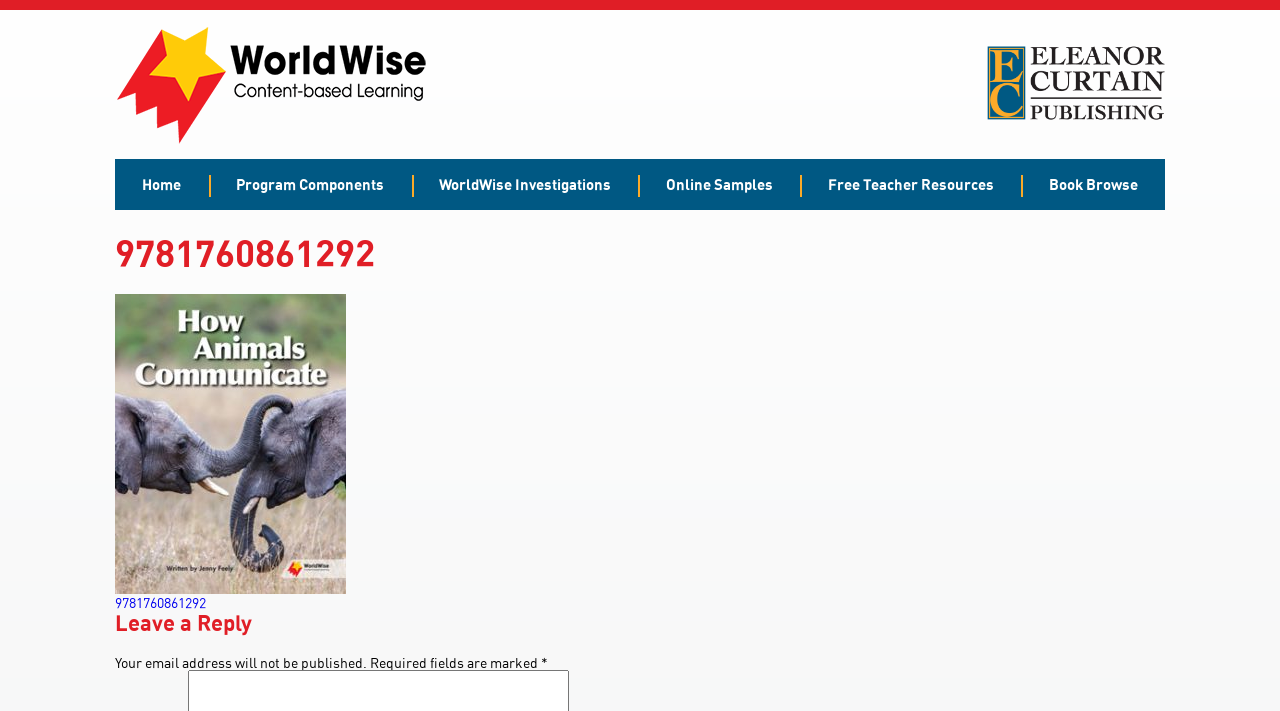

--- FILE ---
content_type: text/html; charset=UTF-8
request_url: https://worldwisereading.com.au/9781760861292/
body_size: 8506
content:
<!doctype html>
<html dir="ltr" lang="en-US" prefix="og: https://ogp.me/ns#">
<head>
	<meta charset="UTF-8">
	<meta name="viewport" content="width=device-width, initial-scale=1">
	<link rel="profile" href="https://gmpg.org/xfn/11">
	<title>9781760861292 | WorldWise</title>
	<style>img:is([sizes="auto" i], [sizes^="auto," i]) { contain-intrinsic-size: 3000px 1500px }</style>
	
		<!-- All in One SEO Pro 4.8.1.1 - aioseo.com -->
	<meta name="robots" content="max-image-preview:large" />
	<meta name="author" content="admin"/>
	<link rel="canonical" href="https://worldwisereading.com.au/9781760861292/" />
	<meta name="generator" content="All in One SEO Pro (AIOSEO) 4.8.1.1" />
		<meta property="og:locale" content="en_US" />
		<meta property="og:site_name" content="WorldWise |" />
		<meta property="og:type" content="article" />
		<meta property="og:title" content="9781760861292 | WorldWise" />
		<meta property="og:url" content="https://worldwisereading.com.au/9781760861292/" />
		<meta property="article:published_time" content="2018-12-06T22:06:25+00:00" />
		<meta property="article:modified_time" content="2018-12-06T22:06:25+00:00" />
		<meta name="twitter:card" content="summary" />
		<meta name="twitter:title" content="9781760861292 | WorldWise" />
		<script type="application/ld+json" class="aioseo-schema">
			{"@context":"https:\/\/schema.org","@graph":[{"@type":"BreadcrumbList","@id":"https:\/\/worldwisereading.com.au\/9781760861292\/#breadcrumblist","itemListElement":[{"@type":"ListItem","@id":"https:\/\/worldwisereading.com.au\/#listItem","position":1,"name":"Home","item":"https:\/\/worldwisereading.com.au\/","nextItem":{"@type":"ListItem","@id":"https:\/\/worldwisereading.com.au\/9781760861292\/#listItem","name":"9781760861292"}},{"@type":"ListItem","@id":"https:\/\/worldwisereading.com.au\/9781760861292\/#listItem","position":2,"name":"9781760861292","previousItem":{"@type":"ListItem","@id":"https:\/\/worldwisereading.com.au\/#listItem","name":"Home"}}]},{"@type":"ItemPage","@id":"https:\/\/worldwisereading.com.au\/9781760861292\/#itempage","url":"https:\/\/worldwisereading.com.au\/9781760861292\/","name":"9781760861292 | WorldWise","inLanguage":"en-US","isPartOf":{"@id":"https:\/\/worldwisereading.com.au\/#website"},"breadcrumb":{"@id":"https:\/\/worldwisereading.com.au\/9781760861292\/#breadcrumblist"},"author":{"@id":"https:\/\/worldwisereading.com.au\/author\/admin\/#author"},"creator":{"@id":"https:\/\/worldwisereading.com.au\/author\/admin\/#author"},"datePublished":"2018-12-06T22:06:25+00:00","dateModified":"2018-12-06T22:06:25+00:00"},{"@type":"Organization","@id":"https:\/\/worldwisereading.com.au\/#organization","name":"WorldWise","url":"https:\/\/worldwisereading.com.au\/"},{"@type":"Person","@id":"https:\/\/worldwisereading.com.au\/author\/admin\/#author","url":"https:\/\/worldwisereading.com.au\/author\/admin\/","name":"admin","image":{"@type":"ImageObject","@id":"https:\/\/worldwisereading.com.au\/9781760861292\/#authorImage","url":"https:\/\/secure.gravatar.com\/avatar\/4229ea52eebfd2d9f68d3393584039c53bf00f6bda43f6fb2eac176a73651398?s=96&d=mm&r=g","width":96,"height":96,"caption":"admin"}},{"@type":"WebPage","@id":"https:\/\/worldwisereading.com.au\/9781760861292\/#webpage","url":"https:\/\/worldwisereading.com.au\/9781760861292\/","name":"9781760861292 | WorldWise","inLanguage":"en-US","isPartOf":{"@id":"https:\/\/worldwisereading.com.au\/#website"},"breadcrumb":{"@id":"https:\/\/worldwisereading.com.au\/9781760861292\/#breadcrumblist"},"author":{"@id":"https:\/\/worldwisereading.com.au\/author\/admin\/#author"},"creator":{"@id":"https:\/\/worldwisereading.com.au\/author\/admin\/#author"},"datePublished":"2018-12-06T22:06:25+00:00","dateModified":"2018-12-06T22:06:25+00:00"},{"@type":"WebSite","@id":"https:\/\/worldwisereading.com.au\/#website","url":"https:\/\/worldwisereading.com.au\/","name":"WorldWise","inLanguage":"en-US","publisher":{"@id":"https:\/\/worldwisereading.com.au\/#organization"}}]}
		</script>
		<!-- All in One SEO Pro -->

<link rel='dns-prefetch' href='//www.googletagmanager.com' />
<link rel='dns-prefetch' href='//maxcdn.bootstrapcdn.com' />
<link rel="alternate" type="application/rss+xml" title="WorldWise &raquo; Feed" href="https://worldwisereading.com.au/feed/" />
<link rel="alternate" type="application/rss+xml" title="WorldWise &raquo; Comments Feed" href="https://worldwisereading.com.au/comments/feed/" />
<link rel="alternate" type="application/rss+xml" title="WorldWise &raquo; 9781760861292 Comments Feed" href="https://worldwisereading.com.au/feed/?attachment_id=170" />
<script type="text/javascript">
/* <![CDATA[ */
window._wpemojiSettings = {"baseUrl":"https:\/\/s.w.org\/images\/core\/emoji\/16.0.1\/72x72\/","ext":".png","svgUrl":"https:\/\/s.w.org\/images\/core\/emoji\/16.0.1\/svg\/","svgExt":".svg","source":{"concatemoji":"https:\/\/worldwisereading.com.au\/wp-includes\/js\/wp-emoji-release.min.js?ver=6.8.3"}};
/*! This file is auto-generated */
!function(s,n){var o,i,e;function c(e){try{var t={supportTests:e,timestamp:(new Date).valueOf()};sessionStorage.setItem(o,JSON.stringify(t))}catch(e){}}function p(e,t,n){e.clearRect(0,0,e.canvas.width,e.canvas.height),e.fillText(t,0,0);var t=new Uint32Array(e.getImageData(0,0,e.canvas.width,e.canvas.height).data),a=(e.clearRect(0,0,e.canvas.width,e.canvas.height),e.fillText(n,0,0),new Uint32Array(e.getImageData(0,0,e.canvas.width,e.canvas.height).data));return t.every(function(e,t){return e===a[t]})}function u(e,t){e.clearRect(0,0,e.canvas.width,e.canvas.height),e.fillText(t,0,0);for(var n=e.getImageData(16,16,1,1),a=0;a<n.data.length;a++)if(0!==n.data[a])return!1;return!0}function f(e,t,n,a){switch(t){case"flag":return n(e,"\ud83c\udff3\ufe0f\u200d\u26a7\ufe0f","\ud83c\udff3\ufe0f\u200b\u26a7\ufe0f")?!1:!n(e,"\ud83c\udde8\ud83c\uddf6","\ud83c\udde8\u200b\ud83c\uddf6")&&!n(e,"\ud83c\udff4\udb40\udc67\udb40\udc62\udb40\udc65\udb40\udc6e\udb40\udc67\udb40\udc7f","\ud83c\udff4\u200b\udb40\udc67\u200b\udb40\udc62\u200b\udb40\udc65\u200b\udb40\udc6e\u200b\udb40\udc67\u200b\udb40\udc7f");case"emoji":return!a(e,"\ud83e\udedf")}return!1}function g(e,t,n,a){var r="undefined"!=typeof WorkerGlobalScope&&self instanceof WorkerGlobalScope?new OffscreenCanvas(300,150):s.createElement("canvas"),o=r.getContext("2d",{willReadFrequently:!0}),i=(o.textBaseline="top",o.font="600 32px Arial",{});return e.forEach(function(e){i[e]=t(o,e,n,a)}),i}function t(e){var t=s.createElement("script");t.src=e,t.defer=!0,s.head.appendChild(t)}"undefined"!=typeof Promise&&(o="wpEmojiSettingsSupports",i=["flag","emoji"],n.supports={everything:!0,everythingExceptFlag:!0},e=new Promise(function(e){s.addEventListener("DOMContentLoaded",e,{once:!0})}),new Promise(function(t){var n=function(){try{var e=JSON.parse(sessionStorage.getItem(o));if("object"==typeof e&&"number"==typeof e.timestamp&&(new Date).valueOf()<e.timestamp+604800&&"object"==typeof e.supportTests)return e.supportTests}catch(e){}return null}();if(!n){if("undefined"!=typeof Worker&&"undefined"!=typeof OffscreenCanvas&&"undefined"!=typeof URL&&URL.createObjectURL&&"undefined"!=typeof Blob)try{var e="postMessage("+g.toString()+"("+[JSON.stringify(i),f.toString(),p.toString(),u.toString()].join(",")+"));",a=new Blob([e],{type:"text/javascript"}),r=new Worker(URL.createObjectURL(a),{name:"wpTestEmojiSupports"});return void(r.onmessage=function(e){c(n=e.data),r.terminate(),t(n)})}catch(e){}c(n=g(i,f,p,u))}t(n)}).then(function(e){for(var t in e)n.supports[t]=e[t],n.supports.everything=n.supports.everything&&n.supports[t],"flag"!==t&&(n.supports.everythingExceptFlag=n.supports.everythingExceptFlag&&n.supports[t]);n.supports.everythingExceptFlag=n.supports.everythingExceptFlag&&!n.supports.flag,n.DOMReady=!1,n.readyCallback=function(){n.DOMReady=!0}}).then(function(){return e}).then(function(){var e;n.supports.everything||(n.readyCallback(),(e=n.source||{}).concatemoji?t(e.concatemoji):e.wpemoji&&e.twemoji&&(t(e.twemoji),t(e.wpemoji)))}))}((window,document),window._wpemojiSettings);
/* ]]> */
</script>
<style id='wp-emoji-styles-inline-css' type='text/css'>

	img.wp-smiley, img.emoji {
		display: inline !important;
		border: none !important;
		box-shadow: none !important;
		height: 1em !important;
		width: 1em !important;
		margin: 0 0.07em !important;
		vertical-align: -0.1em !important;
		background: none !important;
		padding: 0 !important;
	}
</style>
<style id='wp-block-library-inline-css' type='text/css'>
:root{--wp-admin-theme-color:#007cba;--wp-admin-theme-color--rgb:0,124,186;--wp-admin-theme-color-darker-10:#006ba1;--wp-admin-theme-color-darker-10--rgb:0,107,161;--wp-admin-theme-color-darker-20:#005a87;--wp-admin-theme-color-darker-20--rgb:0,90,135;--wp-admin-border-width-focus:2px;--wp-block-synced-color:#7a00df;--wp-block-synced-color--rgb:122,0,223;--wp-bound-block-color:var(--wp-block-synced-color)}@media (min-resolution:192dpi){:root{--wp-admin-border-width-focus:1.5px}}.wp-element-button{cursor:pointer}:root{--wp--preset--font-size--normal:16px;--wp--preset--font-size--huge:42px}:root .has-very-light-gray-background-color{background-color:#eee}:root .has-very-dark-gray-background-color{background-color:#313131}:root .has-very-light-gray-color{color:#eee}:root .has-very-dark-gray-color{color:#313131}:root .has-vivid-green-cyan-to-vivid-cyan-blue-gradient-background{background:linear-gradient(135deg,#00d084,#0693e3)}:root .has-purple-crush-gradient-background{background:linear-gradient(135deg,#34e2e4,#4721fb 50%,#ab1dfe)}:root .has-hazy-dawn-gradient-background{background:linear-gradient(135deg,#faaca8,#dad0ec)}:root .has-subdued-olive-gradient-background{background:linear-gradient(135deg,#fafae1,#67a671)}:root .has-atomic-cream-gradient-background{background:linear-gradient(135deg,#fdd79a,#004a59)}:root .has-nightshade-gradient-background{background:linear-gradient(135deg,#330968,#31cdcf)}:root .has-midnight-gradient-background{background:linear-gradient(135deg,#020381,#2874fc)}.has-regular-font-size{font-size:1em}.has-larger-font-size{font-size:2.625em}.has-normal-font-size{font-size:var(--wp--preset--font-size--normal)}.has-huge-font-size{font-size:var(--wp--preset--font-size--huge)}.has-text-align-center{text-align:center}.has-text-align-left{text-align:left}.has-text-align-right{text-align:right}#end-resizable-editor-section{display:none}.aligncenter{clear:both}.items-justified-left{justify-content:flex-start}.items-justified-center{justify-content:center}.items-justified-right{justify-content:flex-end}.items-justified-space-between{justify-content:space-between}.screen-reader-text{border:0;clip-path:inset(50%);height:1px;margin:-1px;overflow:hidden;padding:0;position:absolute;width:1px;word-wrap:normal!important}.screen-reader-text:focus{background-color:#ddd;clip-path:none;color:#444;display:block;font-size:1em;height:auto;left:5px;line-height:normal;padding:15px 23px 14px;text-decoration:none;top:5px;width:auto;z-index:100000}html :where(.has-border-color){border-style:solid}html :where([style*=border-top-color]){border-top-style:solid}html :where([style*=border-right-color]){border-right-style:solid}html :where([style*=border-bottom-color]){border-bottom-style:solid}html :where([style*=border-left-color]){border-left-style:solid}html :where([style*=border-width]){border-style:solid}html :where([style*=border-top-width]){border-top-style:solid}html :where([style*=border-right-width]){border-right-style:solid}html :where([style*=border-bottom-width]){border-bottom-style:solid}html :where([style*=border-left-width]){border-left-style:solid}html :where(img[class*=wp-image-]){height:auto;max-width:100%}:where(figure){margin:0 0 1em}html :where(.is-position-sticky){--wp-admin--admin-bar--position-offset:var(--wp-admin--admin-bar--height,0px)}@media screen and (max-width:600px){html :where(.is-position-sticky){--wp-admin--admin-bar--position-offset:0px}}
</style>
<style id='classic-theme-styles-inline-css' type='text/css'>
/*! This file is auto-generated */
.wp-block-button__link{color:#fff;background-color:#32373c;border-radius:9999px;box-shadow:none;text-decoration:none;padding:calc(.667em + 2px) calc(1.333em + 2px);font-size:1.125em}.wp-block-file__button{background:#32373c;color:#fff;text-decoration:none}
</style>
<link rel='stylesheet' id='wp-components-css' href='https://worldwisereading.com.au/wp-includes/css/dist/components/style.min.css?ver=6.8.3' type='text/css' media='all' />
<link rel='stylesheet' id='wp-preferences-css' href='https://worldwisereading.com.au/wp-includes/css/dist/preferences/style.min.css?ver=6.8.3' type='text/css' media='all' />
<link rel='stylesheet' id='wp-block-editor-css' href='https://worldwisereading.com.au/wp-includes/css/dist/block-editor/style.min.css?ver=6.8.3' type='text/css' media='all' />
<link rel='stylesheet' id='popup-maker-block-library-style-css' href='https://worldwisereading.com.au/wp-content/plugins/popup-maker/dist/packages/block-library-style.css?ver=dbea705cfafe089d65f1' type='text/css' media='all' />
<link rel='stylesheet' id='wp-terms-popup-css' href='https://worldwisereading.com.au/wp-content/plugins/wp-terms-popup/public/css/wp-terms-popup-public.css?ver=2.10.0' type='text/css' media='all' />
<link rel='stylesheet' id='fstl-style-css' href='https://worldwisereading.com.au/wp-content/themes/fstl/style.css?ver=6.8.3' type='text/css' media='all' />
<link rel='stylesheet' id='font-awesome-style-css' href='//maxcdn.bootstrapcdn.com/font-awesome/4.4.0/css/font-awesome.min.css?ver=6.8.3' type='text/css' media='all' />
<script type="text/javascript" src="https://worldwisereading.com.au/wp-includes/js/jquery/jquery.min.js?ver=3.7.1" id="jquery-core-js"></script>
<script type="text/javascript" src="https://worldwisereading.com.au/wp-includes/js/jquery/jquery-migrate.min.js?ver=3.4.1" id="jquery-migrate-js"></script>
<script type="text/javascript" src="https://worldwisereading.com.au/wp-content/themes/fstl/js/slick.min.js?ver=6.8.3" id="slick-js-js"></script>
<script type="text/javascript" src="https://worldwisereading.com.au/wp-content/themes/fstl/js/custom.js?ver=6.8.3" id="custom-scripts-js"></script>

<!-- Google tag (gtag.js) snippet added by Site Kit -->
<!-- Google Analytics snippet added by Site Kit -->
<script type="text/javascript" src="https://www.googletagmanager.com/gtag/js?id=GT-NFXGD9D" id="google_gtagjs-js" async></script>
<script type="text/javascript" id="google_gtagjs-js-after">
/* <![CDATA[ */
window.dataLayer = window.dataLayer || [];function gtag(){dataLayer.push(arguments);}
gtag("set","linker",{"domains":["worldwisereading.com.au"]});
gtag("js", new Date());
gtag("set", "developer_id.dZTNiMT", true);
gtag("config", "GT-NFXGD9D");
/* ]]> */
</script>
<link rel="https://api.w.org/" href="https://worldwisereading.com.au/wp-json/" /><link rel="alternate" title="JSON" type="application/json" href="https://worldwisereading.com.au/wp-json/wp/v2/media/170" /><link rel="EditURI" type="application/rsd+xml" title="RSD" href="https://worldwisereading.com.au/xmlrpc.php?rsd" />
<meta name="generator" content="WordPress 6.8.3" />
<link rel='shortlink' href='https://worldwisereading.com.au/?p=170' />
<link rel="alternate" title="oEmbed (JSON)" type="application/json+oembed" href="https://worldwisereading.com.au/wp-json/oembed/1.0/embed?url=https%3A%2F%2Fworldwisereading.com.au%2F9781760861292%2F" />
<link rel="alternate" title="oEmbed (XML)" type="text/xml+oembed" href="https://worldwisereading.com.au/wp-json/oembed/1.0/embed?url=https%3A%2F%2Fworldwisereading.com.au%2F9781760861292%2F&#038;format=xml" />
<meta name="generator" content="Site Kit by Google 1.164.0" /><link rel="icon" href="https://worldwisereading.com.au/wp-content/uploads/sites/3/2019/01/logo-fstl-150x150.png" sizes="32x32" />
<link rel="icon" href="https://worldwisereading.com.au/wp-content/uploads/sites/3/2019/01/logo-fstl.png" sizes="192x192" />
<link rel="apple-touch-icon" href="https://worldwisereading.com.au/wp-content/uploads/sites/3/2019/01/logo-fstl.png" />
<meta name="msapplication-TileImage" content="https://worldwisereading.com.au/wp-content/uploads/sites/3/2019/01/logo-fstl.png" />
<style id="sccss">/* Enter Your Custom CSS Here */
.home .main {
	min-height: auto;
}</style></head>

<body class="attachment wp-singular attachment-template-default single single-attachment postid-170 attachmentid-170 attachment-jpeg wp-theme-fstl">
	<div class="wrapper">
		<header class="header">
			<a class="logo" href="https://worldwisereading.com.au/" rel="home">
				<img src="https://worldwisereading.com.au/wp-content/uploads/sites/3/2018/12/worldwise-logo-1.png" alt="WorldWise" />
			</a>
						<a href="https://ecpublishing.com.au" target="_blank" class="ecp-logo">
				<img src="https://worldwisereading.com.au/wp-content/themes/fstl/images/ecp-logo.png" alt="ECP" />
			</a>
		</header>

		<div class="main-navigation"><ul id="menu-main-nav" class="menu"><li id="menu-item-17" class="menu-item menu-item-type-post_type menu-item-object-page menu-item-home menu-item-17"><a href="https://worldwisereading.com.au/">Home</a></li>
<li id="menu-item-19" class="menu-item menu-item-type-post_type menu-item-object-page menu-item-19"><a href="https://worldwisereading.com.au/program-components/">Program Components</a></li>
<li id="menu-item-283" class="menu-item menu-item-type-post_type menu-item-object-page menu-item-283"><a href="https://worldwisereading.com.au/worldwise-investigations/">WorldWise Investigations</a></li>
<li id="menu-item-18" class="menu-item menu-item-type-post_type menu-item-object-page menu-item-18"><a href="https://worldwisereading.com.au/online-samples/">Online Samples</a></li>
<li id="menu-item-20" class="menu-item menu-item-type-post_type menu-item-object-page menu-item-20"><a href="https://worldwisereading.com.au/teacher-resources/">Free Teacher Resources</a></li>
<li id="menu-item-16" class="menu-item menu-item-type-custom menu-item-object-custom menu-item-16"><a href="http://ecpublishing.com.au/product-lines/flying-start-to-literacy-worldwise.html">Book Browse</a></li>
</ul></div>	<div id="primary" class="content-area">
		<main id="main" class="site-main">

		
<article id="post-170" class="post-170 attachment type-attachment status-inherit hentry">
	<header class="entry-header">
		<h1 class="entry-title">9781760861292</h1>	</header><!-- .entry-header -->

	
	<div class="entry-content">
		<p class="attachment"><a href='https://worldwisereading.com.au/wp-content/uploads/sites/3/2018/12/9781760861292.jpg'><img fetchpriority="high" decoding="async" width="231" height="300" src="https://worldwisereading.com.au/wp-content/uploads/sites/3/2018/12/9781760861292-231x300.jpg" class="attachment-medium size-medium" alt="" srcset="https://worldwisereading.com.au/wp-content/uploads/sites/3/2018/12/9781760861292-231x300.jpg 231w, https://worldwisereading.com.au/wp-content/uploads/sites/3/2018/12/9781760861292.jpg 250w" sizes="(max-width: 231px) 100vw, 231px" /></a></p>
	</div><!-- .entry-content -->

	<footer class="entry-footer">
			</footer><!-- .entry-footer -->
</article><!-- #post-170 -->

	<nav class="navigation post-navigation" aria-label="Posts">
		<h2 class="screen-reader-text">Post navigation</h2>
		<div class="nav-links"><div class="nav-previous"><a href="https://worldwisereading.com.au/9781760861292/" rel="prev">9781760861292</a></div></div>
	</nav>
<div id="comments" class="comments-area">

		<div id="respond" class="comment-respond">
		<h3 id="reply-title" class="comment-reply-title">Leave a Reply <small><a rel="nofollow" id="cancel-comment-reply-link" href="/9781760861292/#respond" style="display:none;">Cancel reply</a></small></h3><form action="https://worldwisereading.com.au/wp-comments-post.php" method="post" id="commentform" class="comment-form"><p class="comment-notes"><span id="email-notes">Your email address will not be published.</span> <span class="required-field-message">Required fields are marked <span class="required">*</span></span></p><p class="comment-form-comment"><label for="comment">Comment <span class="required">*</span></label> <textarea id="comment" name="comment" cols="45" rows="8" maxlength="65525" required></textarea></p><p class="comment-form-author"><label for="author">Name <span class="required">*</span></label> <input id="author" name="author" type="text" value="" size="30" maxlength="245" autocomplete="name" required /></p>
<p class="comment-form-email"><label for="email">Email <span class="required">*</span></label> <input id="email" name="email" type="email" value="" size="30" maxlength="100" aria-describedby="email-notes" autocomplete="email" required /></p>
<p class="comment-form-url"><label for="url">Website</label> <input id="url" name="url" type="url" value="" size="30" maxlength="200" autocomplete="url" /></p>
<p class="form-submit"><input name="submit" type="submit" id="submit" class="submit" value="Post Comment" /> <input type='hidden' name='comment_post_ID' value='170' id='comment_post_ID' />
<input type='hidden' name='comment_parent' id='comment_parent' value='0' />
</p><p style="display: none !important;" class="akismet-fields-container" data-prefix="ak_"><label>&#916;<textarea name="ak_hp_textarea" cols="45" rows="8" maxlength="100"></textarea></label><input type="hidden" id="ak_js_1" name="ak_js" value="80"/><script>document.getElementById( "ak_js_1" ).setAttribute( "value", ( new Date() ).getTime() );</script></p></form>	</div><!-- #respond -->
	
</div><!-- #comments -->

		</main>
	</div>


<aside id="secondary" class="sidebar widget-area">
	<section id="text-3" class="widget widget_text">			<div class="textwidget"><p><img decoding="async" class="alignnone size-medium wp-image-36" src="/worldwise/wp-content/uploads/sites/3/2022/09/ecp-banner.jpeg" alt="" /></p>
<p><a class="primary red" href="https://demo.ecp-digital-literacy.com/" target="_blank" rel="noopener">Click for limited access</a></p>
<p><a class="primary red" style="margin-bottom: 20px;" href="https://cloud.comms.oup.com.au/flying-start-to-literacy" target="_blank" rel="noopener">Register for full access</a></p>
<p><a href="https://worldwise-investigations.com.au/" target="_blank" rel="noopener"><img loading="lazy" decoding="async" width="1833" height="4167" class="aligncenter wp-image-381 size-full" style="border-radius: 20px; margin-bottom: 10px;" src="https://worldwisereading.com.au/wp-content/uploads/sites/3/2019/07/WW-Investigation-Side-Bar-ad-homepage.jpg" alt="" srcset="https://worldwisereading.com.au/wp-content/uploads/sites/3/2019/07/WW-Investigation-Side-Bar-ad-homepage.jpg 1833w, https://worldwisereading.com.au/wp-content/uploads/sites/3/2019/07/WW-Investigation-Side-Bar-ad-homepage-132x300.jpg 132w, https://worldwisereading.com.au/wp-content/uploads/sites/3/2019/07/WW-Investigation-Side-Bar-ad-homepage-768x1746.jpg 768w, https://worldwisereading.com.au/wp-content/uploads/sites/3/2019/07/WW-Investigation-Side-Bar-ad-homepage-450x1024.jpg 450w" sizes="auto, (max-width: 1833px) 100vw, 1833px" /></a></p>
<p><img decoding="async" class="aligncenter wp-image-637 size-full" src="http://worldwisereading.com.au/wp-content/uploads/sites/3/2025/04/catalog.jpeg" alt="" /></p>
<p><a class="primary red" href="https://www.flipsnack.com/AFFBCECC5A8/eleanor-curtain-publishing-2025-schools-catalogue-phonics/full-view.html" target="_blank" rel="noopener"><i class="fa fa-download"> </i>Download catalogue</a></p>
<p><img decoding="async" class="alignnone size-full wp-image-38" src="https://worldwisereading.com.au/wp-content/uploads/sites/3/2018/12/ww-order-form.png" alt="" /></p>
<p><a class="primary red" href="http://worldwisereading.com.au/wp-content/uploads/sites/3/2025/11/worldwise-aus-26.xlsx"><i class="fa fa-download"> </i>Download Order Form</a></p>
<hr />
<h2>Join Us</h2>
<div class="icons"><a href="https://www.facebook.com/ECPublishing" target="_blank" rel="noopener"><span class="fa fa-facebook-official"> </span></a><a href="https://twitter.com/ecpublish/" target="_blank" rel="noopener"><span class="fa fa-twitter-square"> </span></a><a href="https://www.pinterest.com.au/ecpaustralia/" target="_blank" rel="noopener"><span class="fa fa-pinterest-square"> </span></a><a href="https://www.instagram.com/ecpublishing/" target="_blank" rel="noopener"><span class="fa fa-instagram"> </span></a></div>
</div>
		</section>	</aside>
		
					<div class="content-box">
    <div class="header">
        Find your local sales consultant
    </div>
    <div class="body sales">
        <div class="sales-dep">
            <p>
                <a href="https://www.oup.com.au/" target="_blank">
                    <img src="https://worldwisereading.com.au/wp-content/themes/fstl/images/oxford.png" alt="Oxford University Press" style="width: 220px;"  />
                </a>
            </p>
            <p>
                <strong>For Early Literacy (Australia) <br />enquiries and sales:</strong>
            </p>
            <p><a href="http://www.oup.com.au/help" target="_blank">www.oup.com.au/help</a></p>
            <p><a href="tel:1300 650 616">1300 650 616</a></p>
        </div>
        <div class="sales-dep">
            <p>
                <a href="mailto:international@ecpublishing.com.au">
                    <img src="https://worldwisereading.com.au/wp-content/themes/fstl/images/ecp-logo.png" alt="Eleanor Cutain Publishing" style="width: 140px;" />
                </a>
            </p>
            <p>
                <strong>International<br /> enquiries and sales:</strong>
            </p>
            <p><a href="mailto:international@ecpublishing.com.au">international@ecpublishing.com.au</a></p>
            <p><a href="tel:+613 9867 4880">+613 9867 4880</a></p>
        </div>
        <div class="sales-dep">
            <p>
                <a href="mailto:jane@quaderno.co.nz">
                    <img src="https://worldwisereading.com.au/wp-content/themes/fstl/images/quaderno-logo.png" alt="Quaderno" />
                </a>
            </p>
            <p>
                <strong>For Early Literacy (New Zealand) <br /> enquiries and sales:</strong>
            </p>
            <p><a href="mailto:jane@quaderno.co.nz">jane@quaderno.co.nz</a></p>
            <p><a href="tel:021 585 975">021 585 975</a> or <a href="tel:0800 782 337">0800 782 337</a></p>
        </div>
        <div class="sales-dep">
            <p>
                <a href="mailto:info@folens.ie">
                    <img src="https://worldwisereading.com.au/wp-content/themes/fstl/images/folens-logo.png" alt="Folens" />
                </a>
            </p>
            <p>
                <strong>For Early Literacy (Ireland) <br /> enquiries and sales:</strong>
            </p>
            <p><a href="mailto:info@folens.ie">info@folens.ie</a></p>
            <p><a href="tel:+353 1 413 7200">+353 1 413 7200</a></p>
            
        </div>
    </div>
</div>						
		<div class="copyright">
			<p>
				©2026 EC Licensing Pty Ltd. All rights reserved. Flying Start to Literacy®, AlphaKids®, AlphaWorld®, AlphaExplore® and AlphaAssess® <br />
				are registered trade marks of EC Licensing in Australia, New Zealand and other international jurisdictions.
			</p>
		</div>
	</div><!-- .wrapper -->

	<footer class="footer">
		<div class="wrapper">
			<div class="footer-links"><ul id="menu-main-nav-1" class="menu"><li class="menu-item menu-item-type-post_type menu-item-object-page menu-item-home menu-item-17"><a href="https://worldwisereading.com.au/">Home</a></li>
<li class="menu-item menu-item-type-post_type menu-item-object-page menu-item-19"><a href="https://worldwisereading.com.au/program-components/">Program Components</a></li>
<li class="menu-item menu-item-type-post_type menu-item-object-page menu-item-283"><a href="https://worldwisereading.com.au/worldwise-investigations/">WorldWise Investigations</a></li>
<li class="menu-item menu-item-type-post_type menu-item-object-page menu-item-18"><a href="https://worldwisereading.com.au/online-samples/">Online Samples</a></li>
<li class="menu-item menu-item-type-post_type menu-item-object-page menu-item-20"><a href="https://worldwisereading.com.au/teacher-resources/">Free Teacher Resources</a></li>
<li class="menu-item menu-item-type-custom menu-item-object-custom menu-item-16"><a href="http://ecpublishing.com.au/product-lines/flying-start-to-literacy-worldwise.html">Book Browse</a></li>
</ul></div>			<div class="footer-links"><ul id="menu-footer-nav" class="menu"><li id="menu-item-30" class="menu-item menu-item-type-post_type menu-item-object-page menu-item-30"><a href="https://worldwisereading.com.au/privacy-policy/">Privacy Policy</a></li>
<li id="menu-item-29" class="menu-item menu-item-type-post_type menu-item-object-page menu-item-29"><a href="https://worldwisereading.com.au/terms-of-use/">Terms of Use</a></li>
<li id="menu-item-28" class="menu-item menu-item-type-post_type menu-item-object-page menu-item-28"><a href="https://worldwisereading.com.au/sitemap/">Sitemap</a></li>
</ul></div>		</div>
	</footer>

	<script type="speculationrules">
{"prefetch":[{"source":"document","where":{"and":[{"href_matches":"\/*"},{"not":{"href_matches":["\/wp-*.php","\/wp-admin\/*","\/wp-content\/uploads\/sites\/3\/*","\/wp-content\/*","\/wp-content\/plugins\/*","\/wp-content\/themes\/fstl\/*","\/*\\?(.+)"]}},{"not":{"selector_matches":"a[rel~=\"nofollow\"]"}},{"not":{"selector_matches":".no-prefetch, .no-prefetch a"}}]},"eagerness":"conservative"}]}
</script>
<style id='global-styles-inline-css' type='text/css'>
:root{--wp--preset--aspect-ratio--square: 1;--wp--preset--aspect-ratio--4-3: 4/3;--wp--preset--aspect-ratio--3-4: 3/4;--wp--preset--aspect-ratio--3-2: 3/2;--wp--preset--aspect-ratio--2-3: 2/3;--wp--preset--aspect-ratio--16-9: 16/9;--wp--preset--aspect-ratio--9-16: 9/16;--wp--preset--color--black: #000000;--wp--preset--color--cyan-bluish-gray: #abb8c3;--wp--preset--color--white: #ffffff;--wp--preset--color--pale-pink: #f78da7;--wp--preset--color--vivid-red: #cf2e2e;--wp--preset--color--luminous-vivid-orange: #ff6900;--wp--preset--color--luminous-vivid-amber: #fcb900;--wp--preset--color--light-green-cyan: #7bdcb5;--wp--preset--color--vivid-green-cyan: #00d084;--wp--preset--color--pale-cyan-blue: #8ed1fc;--wp--preset--color--vivid-cyan-blue: #0693e3;--wp--preset--color--vivid-purple: #9b51e0;--wp--preset--gradient--vivid-cyan-blue-to-vivid-purple: linear-gradient(135deg,rgba(6,147,227,1) 0%,rgb(155,81,224) 100%);--wp--preset--gradient--light-green-cyan-to-vivid-green-cyan: linear-gradient(135deg,rgb(122,220,180) 0%,rgb(0,208,130) 100%);--wp--preset--gradient--luminous-vivid-amber-to-luminous-vivid-orange: linear-gradient(135deg,rgba(252,185,0,1) 0%,rgba(255,105,0,1) 100%);--wp--preset--gradient--luminous-vivid-orange-to-vivid-red: linear-gradient(135deg,rgba(255,105,0,1) 0%,rgb(207,46,46) 100%);--wp--preset--gradient--very-light-gray-to-cyan-bluish-gray: linear-gradient(135deg,rgb(238,238,238) 0%,rgb(169,184,195) 100%);--wp--preset--gradient--cool-to-warm-spectrum: linear-gradient(135deg,rgb(74,234,220) 0%,rgb(151,120,209) 20%,rgb(207,42,186) 40%,rgb(238,44,130) 60%,rgb(251,105,98) 80%,rgb(254,248,76) 100%);--wp--preset--gradient--blush-light-purple: linear-gradient(135deg,rgb(255,206,236) 0%,rgb(152,150,240) 100%);--wp--preset--gradient--blush-bordeaux: linear-gradient(135deg,rgb(254,205,165) 0%,rgb(254,45,45) 50%,rgb(107,0,62) 100%);--wp--preset--gradient--luminous-dusk: linear-gradient(135deg,rgb(255,203,112) 0%,rgb(199,81,192) 50%,rgb(65,88,208) 100%);--wp--preset--gradient--pale-ocean: linear-gradient(135deg,rgb(255,245,203) 0%,rgb(182,227,212) 50%,rgb(51,167,181) 100%);--wp--preset--gradient--electric-grass: linear-gradient(135deg,rgb(202,248,128) 0%,rgb(113,206,126) 100%);--wp--preset--gradient--midnight: linear-gradient(135deg,rgb(2,3,129) 0%,rgb(40,116,252) 100%);--wp--preset--font-size--small: 13px;--wp--preset--font-size--medium: 20px;--wp--preset--font-size--large: 36px;--wp--preset--font-size--x-large: 42px;--wp--preset--spacing--20: 0.44rem;--wp--preset--spacing--30: 0.67rem;--wp--preset--spacing--40: 1rem;--wp--preset--spacing--50: 1.5rem;--wp--preset--spacing--60: 2.25rem;--wp--preset--spacing--70: 3.38rem;--wp--preset--spacing--80: 5.06rem;--wp--preset--shadow--natural: 6px 6px 9px rgba(0, 0, 0, 0.2);--wp--preset--shadow--deep: 12px 12px 50px rgba(0, 0, 0, 0.4);--wp--preset--shadow--sharp: 6px 6px 0px rgba(0, 0, 0, 0.2);--wp--preset--shadow--outlined: 6px 6px 0px -3px rgba(255, 255, 255, 1), 6px 6px rgba(0, 0, 0, 1);--wp--preset--shadow--crisp: 6px 6px 0px rgba(0, 0, 0, 1);}:where(.is-layout-flex){gap: 0.5em;}:where(.is-layout-grid){gap: 0.5em;}body .is-layout-flex{display: flex;}.is-layout-flex{flex-wrap: wrap;align-items: center;}.is-layout-flex > :is(*, div){margin: 0;}body .is-layout-grid{display: grid;}.is-layout-grid > :is(*, div){margin: 0;}:where(.wp-block-columns.is-layout-flex){gap: 2em;}:where(.wp-block-columns.is-layout-grid){gap: 2em;}:where(.wp-block-post-template.is-layout-flex){gap: 1.25em;}:where(.wp-block-post-template.is-layout-grid){gap: 1.25em;}.has-black-color{color: var(--wp--preset--color--black) !important;}.has-cyan-bluish-gray-color{color: var(--wp--preset--color--cyan-bluish-gray) !important;}.has-white-color{color: var(--wp--preset--color--white) !important;}.has-pale-pink-color{color: var(--wp--preset--color--pale-pink) !important;}.has-vivid-red-color{color: var(--wp--preset--color--vivid-red) !important;}.has-luminous-vivid-orange-color{color: var(--wp--preset--color--luminous-vivid-orange) !important;}.has-luminous-vivid-amber-color{color: var(--wp--preset--color--luminous-vivid-amber) !important;}.has-light-green-cyan-color{color: var(--wp--preset--color--light-green-cyan) !important;}.has-vivid-green-cyan-color{color: var(--wp--preset--color--vivid-green-cyan) !important;}.has-pale-cyan-blue-color{color: var(--wp--preset--color--pale-cyan-blue) !important;}.has-vivid-cyan-blue-color{color: var(--wp--preset--color--vivid-cyan-blue) !important;}.has-vivid-purple-color{color: var(--wp--preset--color--vivid-purple) !important;}.has-black-background-color{background-color: var(--wp--preset--color--black) !important;}.has-cyan-bluish-gray-background-color{background-color: var(--wp--preset--color--cyan-bluish-gray) !important;}.has-white-background-color{background-color: var(--wp--preset--color--white) !important;}.has-pale-pink-background-color{background-color: var(--wp--preset--color--pale-pink) !important;}.has-vivid-red-background-color{background-color: var(--wp--preset--color--vivid-red) !important;}.has-luminous-vivid-orange-background-color{background-color: var(--wp--preset--color--luminous-vivid-orange) !important;}.has-luminous-vivid-amber-background-color{background-color: var(--wp--preset--color--luminous-vivid-amber) !important;}.has-light-green-cyan-background-color{background-color: var(--wp--preset--color--light-green-cyan) !important;}.has-vivid-green-cyan-background-color{background-color: var(--wp--preset--color--vivid-green-cyan) !important;}.has-pale-cyan-blue-background-color{background-color: var(--wp--preset--color--pale-cyan-blue) !important;}.has-vivid-cyan-blue-background-color{background-color: var(--wp--preset--color--vivid-cyan-blue) !important;}.has-vivid-purple-background-color{background-color: var(--wp--preset--color--vivid-purple) !important;}.has-black-border-color{border-color: var(--wp--preset--color--black) !important;}.has-cyan-bluish-gray-border-color{border-color: var(--wp--preset--color--cyan-bluish-gray) !important;}.has-white-border-color{border-color: var(--wp--preset--color--white) !important;}.has-pale-pink-border-color{border-color: var(--wp--preset--color--pale-pink) !important;}.has-vivid-red-border-color{border-color: var(--wp--preset--color--vivid-red) !important;}.has-luminous-vivid-orange-border-color{border-color: var(--wp--preset--color--luminous-vivid-orange) !important;}.has-luminous-vivid-amber-border-color{border-color: var(--wp--preset--color--luminous-vivid-amber) !important;}.has-light-green-cyan-border-color{border-color: var(--wp--preset--color--light-green-cyan) !important;}.has-vivid-green-cyan-border-color{border-color: var(--wp--preset--color--vivid-green-cyan) !important;}.has-pale-cyan-blue-border-color{border-color: var(--wp--preset--color--pale-cyan-blue) !important;}.has-vivid-cyan-blue-border-color{border-color: var(--wp--preset--color--vivid-cyan-blue) !important;}.has-vivid-purple-border-color{border-color: var(--wp--preset--color--vivid-purple) !important;}.has-vivid-cyan-blue-to-vivid-purple-gradient-background{background: var(--wp--preset--gradient--vivid-cyan-blue-to-vivid-purple) !important;}.has-light-green-cyan-to-vivid-green-cyan-gradient-background{background: var(--wp--preset--gradient--light-green-cyan-to-vivid-green-cyan) !important;}.has-luminous-vivid-amber-to-luminous-vivid-orange-gradient-background{background: var(--wp--preset--gradient--luminous-vivid-amber-to-luminous-vivid-orange) !important;}.has-luminous-vivid-orange-to-vivid-red-gradient-background{background: var(--wp--preset--gradient--luminous-vivid-orange-to-vivid-red) !important;}.has-very-light-gray-to-cyan-bluish-gray-gradient-background{background: var(--wp--preset--gradient--very-light-gray-to-cyan-bluish-gray) !important;}.has-cool-to-warm-spectrum-gradient-background{background: var(--wp--preset--gradient--cool-to-warm-spectrum) !important;}.has-blush-light-purple-gradient-background{background: var(--wp--preset--gradient--blush-light-purple) !important;}.has-blush-bordeaux-gradient-background{background: var(--wp--preset--gradient--blush-bordeaux) !important;}.has-luminous-dusk-gradient-background{background: var(--wp--preset--gradient--luminous-dusk) !important;}.has-pale-ocean-gradient-background{background: var(--wp--preset--gradient--pale-ocean) !important;}.has-electric-grass-gradient-background{background: var(--wp--preset--gradient--electric-grass) !important;}.has-midnight-gradient-background{background: var(--wp--preset--gradient--midnight) !important;}.has-small-font-size{font-size: var(--wp--preset--font-size--small) !important;}.has-medium-font-size{font-size: var(--wp--preset--font-size--medium) !important;}.has-large-font-size{font-size: var(--wp--preset--font-size--large) !important;}.has-x-large-font-size{font-size: var(--wp--preset--font-size--x-large) !important;}
</style>

	</body>
</html>
